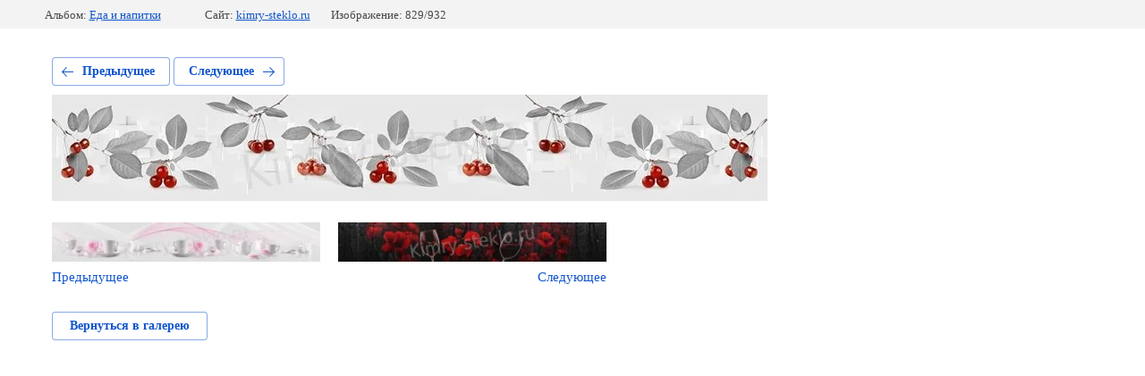

--- FILE ---
content_type: text/html; charset=utf-8
request_url: https://kimry-steklo.ru/plat_kart_art/photo/artskinali-5641
body_size: 2393
content:
			
	
	
	




	






	<!doctype html>
	<html lang="ru">
	<head>
		<meta charset="UTF-8">
		<meta name="robots" content="all"/>
		<title>Artskinali-5641</title>
<!-- assets.top -->
<meta property="og:type" content="website">
<meta property="og:url" content="https://kimry-steklo.ru/plat_kart_art/photo/artskinali-5641">
<meta property="og:site_name" content="Kimry-steklo.ru">
<meta name="twitter:card" content="summary">
<!-- /assets.top -->

		<meta http-equiv="Content-Type" content="text/html; charset=UTF-8" />
		<meta name="description" content="Artskinali-5641" />
		<meta name="keywords" content="Artskinali-5641" />
		<meta name="viewport" content="width=device-width, initial-scale=1.0, maximum-scale=1.0, user-scalable=no">
		<meta name="yandex-verification" content="18ade8446d63b501" />
<meta name="yandex-verification" content="18ade8446d63b501" />
<meta name="google-site-verification" content="2MWwQV7f_xW9T60-gnxWBdtMTNJVyMzIQbxs2UapQkM" />
<meta name="yandex-verification" content="122a324bf3285b36" />

            <!-- 46b9544ffa2e5e73c3c971fe2ede35a5 -->
            <script src='/shared/s3/js/lang/ru.js'></script>
            <script src='/shared/s3/js/common.min.js'></script>
        <link rel='stylesheet' type='text/css' href='/shared/s3/css/calendar.css' /><link rel='stylesheet' type='text/css' href='/shared/highslide-4.1.13/highslide.min.css'/>
<script type='text/javascript' src='/shared/highslide-4.1.13/highslide-full.packed.js'></script>
<script type='text/javascript'>
hs.graphicsDir = '/shared/highslide-4.1.13/graphics/';
hs.outlineType = null;
hs.showCredits = false;
hs.lang={cssDirection:'ltr',loadingText:'Загрузка...',loadingTitle:'Кликните чтобы отменить',focusTitle:'Нажмите чтобы перенести вперёд',fullExpandTitle:'Увеличить',fullExpandText:'Полноэкранный',previousText:'Предыдущий',previousTitle:'Назад (стрелка влево)',nextText:'Далее',nextTitle:'Далее (стрелка вправо)',moveTitle:'Передвинуть',moveText:'Передвинуть',closeText:'Закрыть',closeTitle:'Закрыть (Esc)',resizeTitle:'Восстановить размер',playText:'Слайд-шоу',playTitle:'Слайд-шоу (пробел)',pauseText:'Пауза',pauseTitle:'Приостановить слайд-шоу (пробел)',number:'Изображение %1/%2',restoreTitle:'Нажмите чтобы посмотреть картинку, используйте мышь для перетаскивания. Используйте клавиши вперёд и назад'};</script>
<link rel="icon" href="/favicon.ico" type="image/vnd.microsoft.icon">

<!--s3_require-->
<link rel="stylesheet" href="/g/basestyle/1.0.1/gallery2/gallery2.css" type="text/css"/>
<link rel="stylesheet" href="/g/basestyle/1.0.1/gallery2/gallery2.blue.css" type="text/css"/>
<script type="text/javascript" src="/g/basestyle/1.0.1/gallery2/gallery2.js" async></script>
<!--/s3_require-->

	</head>
	<body>
		<div class="g-page g-page-gallery2 g-page-gallery2--photo">

		
		
			<div class="g-panel g-panel--fill g-panel--no-rounded g-panel--fixed-top">
	<div class="g-gallery2-info ">
					<div class="g-gallery2-info__item">
				<div class="g-gallery2-info__item-label">Альбом:</div>
				<a href="/plat_kart_art/album/yeda-i-napitki" class="g-gallery2-info__item-value">Еда и напитки</a>
			</div>
				<div class="g-gallery2-info__item">
			<div class="g-gallery2-info__item-label">Сайт:</div>
			<a href="//kimry-steklo.ru" class="g-gallery2-info__item-value">kimry-steklo.ru</a>

			<div class="g-gallery2-info__item-label">Изображение: 829/932</div>
		</div>
	</div>
</div>
			<h1></h1>
			
										
										
			
			
			<a href="/plat_kart_art/photo/artskinali-5637" class="g-button g-button--invert g-button--arr-left">Предыдущее</a>
			<a href="/plat_kart_art/photo/artskinali-5646" class="g-button g-button--invert g-button--arr-right">Следующее</a>

			
			<div class="g-gallery2-preview ">
	<img src="/thumb/2/msGtkcCnzisRXFuJwOfrBw/800r600/d/artskinali-5641.jpg">
</div>

			
			<a href="/plat_kart_art/photo/artskinali-5637" class="g-gallery2-thumb g-gallery2-thumb--prev">
	<span class="g-gallery2-thumb__image"><img src="/thumb/2/r7CeisfVZ7oBxdEVX8HjPA/340r80/d/artskinali-5637.jpg"></span>
	<span class="g-link g-link--arr-left">Предыдущее</span>
</a>
			
			<a href="/plat_kart_art/photo/artskinali-5646" class="g-gallery2-thumb g-gallery2-thumb--next">
	<span class="g-gallery2-thumb__image"><img src="/thumb/2/S6YWmpIXKtBZgzfWEP74hA/340r80/d/artskinali-5646.jpg"></span>
	<span class="g-link g-link--arr-right">Следующее</span>
</a>
			
			<div class="g-line"><a href="/plat_kart_art/album/yeda-i-napitki" class="g-button g-button--invert">Вернуться в галерею</a></div>

		
			</div>

	
<!-- assets.bottom -->
<!-- </noscript></script></style> -->
<script src="/my/s3/js/site.min.js?1769595681" ></script>
<script src="/my/s3/js/site/defender.min.js?1769595681" ></script>
<script src="https://cp.onicon.ru/loader/567a6fac2866885f0c8b4573.js" data-auto async></script>
<script >/*<![CDATA[*/
var megacounter_key="c3f9b6b43c64d1dae57b49ae54017dfc";
(function(d){
    var s = d.createElement("script");
    s.src = "//counter.megagroup.ru/loader.js?"+new Date().getTime();
    s.async = true;
    d.getElementsByTagName("head")[0].appendChild(s);
})(document);
/*]]>*/</script>
<script >/*<![CDATA[*/
$ite.start({"sid":1058811,"vid":1063664,"aid":1259758,"stid":1,"cp":21,"active":true,"domain":"kimry-steklo.ru","lang":"ru","trusted":false,"debug":false,"captcha":3,"onetap":[{"provider":"vkontakte","provider_id":"51962906","code_verifier":"R2NUkW0MOkYmAUZNFwTTMONlzOlmY22MWZYlzD1xlFm"}]});
/*]]>*/</script>
<!-- /assets.bottom -->
</body>
	</html>


--- FILE ---
content_type: text/javascript
request_url: https://counter.megagroup.ru/c3f9b6b43c64d1dae57b49ae54017dfc.js?r=&s=1280*720*24&u=https%3A%2F%2Fkimry-steklo.ru%2Fplat_kart_art%2Fphoto%2Fartskinali-5641&t=Artskinali-5641&fv=0,0&en=1&rld=0&fr=0&callback=_sntnl1769629871794&1769629871794
body_size: 87
content:
//:1
_sntnl1769629871794({date:"Wed, 28 Jan 2026 19:51:11 GMT", res:"1"})